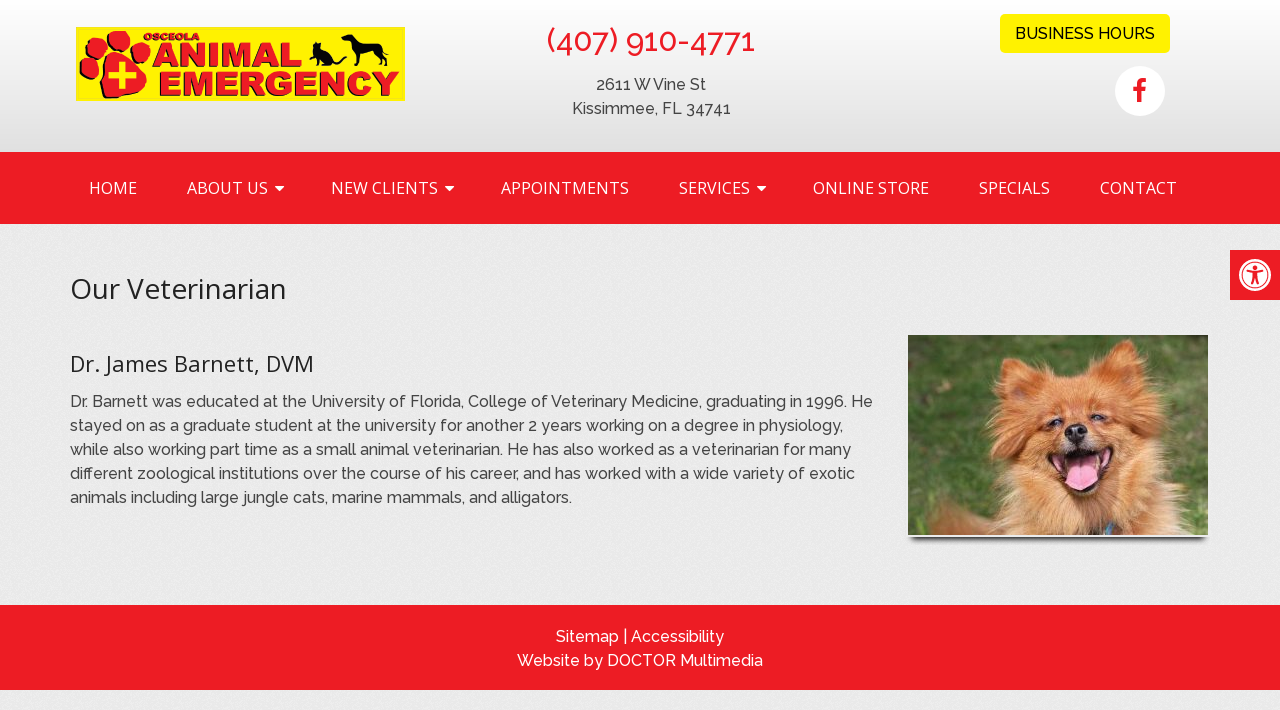

--- FILE ---
content_type: text/css
request_url: https://osceolapetemergency.com/wp-content/themes/truffles-schema-child/style.css?ver=6.9
body_size: 2598
content:
/*
Theme Name: Schema Child
Version: 1.0
Description: A child theme of Schema by MyThemeShop
Template: mts_schema
Text Domain: schema
*/

@import url("../mts_schema/style.css");

/* general */
.btn {
	color: #000 !important;
	background: #fff200;
	padding: 10px 15px;
	text-transform: uppercase;
	border-radius: 5px;
	-moz-border-radius: 5px;
}
.alignleft {
	float: left;
	margin: 0px 20px 20px 0px;
	border: 2px solid #ececec;
	margin-bottom:20px;
	-webkit-box-shadow: 0 8px 6px -6px black;
	-moz-box-shadow: 0 8px 6px -6px black;
	box-shadow: 0 8px 6px -6px black;
}
.alignright {
	float: right;
	margin: 0px 0px 20px 20px;
	border: 2px solid #ececec;
	margin-bottom:20px;
	-webkit-box-shadow: 0 8px 6px -6px black;
	-moz-box-shadow: 0 8px 6px -6px black;
	box-shadow: 0 8px 6px -6px black;
}
.alignnone {
	border: 2px solid #ececec;
	margin-bottom:20px;
	-webkit-box-shadow: 0 8px 6px -6px black;
	-moz-box-shadow: 0 8px 6px -6px black;
	box-shadow: 0 8px 6px -6px black;
}
.center { text-align: Center; }
.clear { clear: both; }

/* header */
.main-header { background: rgba(0, 0, 0, 0) linear-gradient(to bottom, rgb(255, 255, 255) 0%, rgb(210, 210, 210) 100%) repeat scroll 0 0; }
#header { background: #ed1c24; }
.logo-wrap, .headerPhone, .headerInfo { float: left; width: 32%; padding: 1%; }
.logo-wrap { margin: 15px 0 0 0;   }
.headerInfo { width: 27%; text-align: right; margin-top: 10px; }
.headerInfo p { margin-bottom: 15px; font-size: 16px; }
.headerPhone {
    text-align: center;
    margin-top: 5px;
}
.phoned { font-size: 20px; margin-bottom: 10px;}
.phoned a { font-size: 31px; }
div.header-social-icons { background: none; border: 0px; }
div.header-social-icons a { background: #fff; border-radius: 50%; padding: 10px; width: 30px; text-align: center; line-height: 30px; margin: 0px 5px; font-size: 26px;}
div.header-social-icons::before { border: 0px; }
#primary-navigation .header-social-icons a, .header-social-icons a { padding: 0px 10px; }
.newCon { height: 450px; background-position: center top; background-size: cover; }
.primary-slider-container { max-width: 100%; float: none; width: 100%; height: 450px; overflow: hidden; margin: 0px; }
.primary-slider { height: 450px !important; }
.primary-slider-container img { float: none; width: 100%; height: 450px; }
.primary-slider-container .slide-caption { width: 94%; padding: 2% 3%; bottom: 0%; left: 0px; max-height: 50px; }
.slide-title { font-size: 32px !important; line-height: 34px; }
.owl-carousel .owl-item img { max-width: 100% !important; }
.primary-slider .owl-dots { bottom: 8%; top: inherit; right: 16%; }

#page { padding-top: 0px; width: 100%; max-width: 100%; }

/* home boxes */
.homeBoxes {
	margin: 0px auto;
	margin-top: 0px;
	text-align: left;
	padding: 25px 0px;
	border-top: 20px solid #fff200;
}
.homeBoxes h3{
	margin-top: 0px;
	text-align: center;
	font-size: 26px;
}
.homeBoxes p{
	color: #000 !important;
}
.homeBoxes .box01,
.homeBoxes .box02,
.homeBoxes .box03 {
	float: left;
	height: auto;
	width: -webkit-calc(33% - 20px);
	width: calc(33% - 20px);
	margin:0px 10px;
	padding:10px;
	box-sizing: border-box;
	position: relative;
}
footer {
	margin-top: 0px !important;
}
.copyrights {
	color:#fff;
}

/* home widgets */
.homeWidgets {
	margin: 0px auto;
	text-align: left;
	padding: 30px 0;
	background: #dedede;
}
.widgetBox {
	margin-right: 3%;
	margin-bottom: 20px;
	padding: 2%;
	width: 27%;
	float: left;
	border-radius: 10px;
	-moz-border-radius: 10px;
	background: rgba(255,255,255,0.8);
}
.widgetBox h2, .widgetBox h3 { text-align: center; }

.widgetBox.noMargin {
	margin-right: 0px;
}
.widgetBox img { width: 100%; }

.textwidget p {
	font-size: 16px;
	line-height: 20px;
}



/* inner pages */
#page.single { float: left; }
.article { background: none;  margin: 0 auto; float: none; }
.page h1.title { margin-bottom: 20px; }

/* footer */
.copyrights { text-align: center; }
#copyright-note span { display: none; }
.to-top { float: none; }
#copyright-note .to-top span{ display: inline-block; font-size: 16px; line-height: 24px; }
#copyright-note .to-top a { color: #000 !important; }

.hide-d { display: none; }

#logo a { float: none !important; }

/*Blog*/
.post-info{display:none;}
#featured-thumbnail {

max-width: 30%;
display: block;
position: relative;
overflow: hidden;
clear: both;
margin-bottom: 15px;
float: right;
}


.front-view-content {

float: left;
width: 69%;
}
body#blog #content_box{width:100%;}
body#blog #sidebar{display:none;}

.banner {
	width: 100%;
	height: 65vh;
	position: relative;
	background: url("/wp-content/uploads/2018/02/banner2.jpg") no-repeat center top / cover; 
}
.homeWidgets .textwidget p:first-of-type {
	height: 130px;
}
.banner a {
	display: block;
	float: left;
	width: 100%;
	height: 100%;
	background-size: cover;
	background-position: 50% 50%;
	position: relative;
}
.banner a:nth-child(2) {
	background-position: 75% 50%;
}
.hello_gif {
    position: absolute;
    z-index: 100;
    left: 0px;
    right: 0px;
    margin: 0px auto;
    bottom: -30px;
}
/*.banner a h2 {
	position: absolute;
	bottom: 0px;
	left: 0px;
	right: 0px;
	width: 100%;
	margin:0px auto;
	padding:25px 0px;
	text-align: center;
	background: rgba(255, 242, 0, 0.65);
    color: #000;
    font-size: 40px;
}*/
.banner a h2 {
    position: absolute;
    top: 30%;
    right: 45%;
    width: 300px;
    text-align: center;
    background: rgba(255, 255, 255, 0.8);
    color: #000;
    font-size: 40px;
    border-radius: 50%;
    height: 300px;
    box-sizing: border-box;
    line-height: auto;
	border: 10px solid #999;
	padding: 0px 30px;
	padding-top: 80px;
}
.banner a:nth-child(2) h2 {
    left: 30px;
	right: auto;
}
@media screen and (max-width: 1200px) {
	.banner a h2 {
		top: 10%;
		width: 200px;
		font-size: 32px;
		height: 200px;
		padding-top: 50px;
	}
}
.article {
	width: 100%;
	max-width: 1170px;
	margin:15px auto;
	box-sizing: border-box;
	padding:30px 15px;
	box-shadow: 0px 0px 0px;
}

/* mobile */

@media screen and (max-width: 1366px) {
	.homeWidgets .textwidget p:first-of-type {
		height: 145px;
	}
}
@media screen and (max-width: 1200px) {
	.hello_gif {
	    position: absolute;
	    z-index: 100;
	    left: 0px;
	    right: 0px;
	    margin: 0px auto;
	    bottom: 0px;
	    max-width: 150px;
	    bottom: 55px;
	}
	.slide-title {
		    font-size: 21px !important;
		    line-height: 19px;
	}
	#secondary-navigation a { padding: 20px 13px; }
}
@media screen and (max-width: 880px) {
	div#post-131 table, div#post-131 tr, div#post-131 td {
    	display: block;
		width: 100%;
    	text-align: center;
	}
	.banner.specialBan:after {
		clear: both;
		content: "";
		display: block; 
	}
	.banner a h2 {
	    position: absolute;
	    bottom: 0px !important;
	    left: 0px !important;
	    right: 0px !important;
		top: auto !important;
	    width: 100%;
		height: auto; 
		line-height: 32px;
		padding-top: 20px;
		border-radius: 0px;
	    font-size: 24px !important;
	}
	.banner.specialBan {
		height: auto !important;
	}
	.main-header .container {
		padding: 0px !important;
	}
	.hide-d { display: block; }
	.homeWidgets .textwidget p:first-of-type {
		height: auto;
	}
	#header { background: none; padding: 0px 0 20px 0px; margin-bottom: 0px; }
	.mobileBtn { margin-bottom: 0px; }
	.mobileBtn a, .hours{ display: block; color: #fff; text-align: center; background: #ed1c24; padding: 10px; border-radius: 10px; -moz-border-radius: 10px; margin: 10px !important;}
	.mobileBtn.phoneBtn { font-size: 20px; }
	.mobileBtn a:hover, .mobileBtn a:visited { color: #fff; }
	.primary-slider-container, .hide-xs { display: none; }
	.container, .welcome .container, .widgetBox { width: 96%; padding: 2%; }
	.banner { height: 250px; }
	.innerImage { display: none; }
	.homeBoxes, .homeWidgets, .welcome, .footerSocial, div.footer .copy { width: 100%; height: auto;}
	.box01, .box02, .box03 { width: 96%; float: none; margin-bottom: 20px; padding: 2%;}
	.welcome {margin: 20px auto;}
	.homeBoxes .box01, .homeBoxes .box02, .homeBoxes .box03 { width: 98%; }
	.post-content img { width: 100% !important; height: auto !important; }
	.footer-widgets.widgets-num-4 .f-widget:nth-child(even), .footer-widgets.widgets-num-3 .f-widget:nth-child(even),
	.footer-widgets.widgets-num-4 .f-widget, .footer-widgets.widgets-num-3 .f-widget	{ width: 100% !important; max-width: 100% !important; }
	
	div.header-social-icons { float: none !important; text-align: center; background: none !important; }
	div.header-social-icons a { float: none; display: inline-block; position: relative; z-index: 9999; }
	.header-social-icons {  text-align: Center; float: none !important; }
	.header-social-icons a {  display: inline-block; font-size: 32px !important; width: 34px !important; line-height: 34px; color: #333 !important; }
	.banner a.specialBanner {
		height: 250px;
	}
.hello_gif {
    position: absolute;
    z-index: 100;
    left: 0px;
    right: 0px;
    margin: 0px auto;
    bottom: 45px;
    max-width: 100px;
}
}
@media screen and (max-width: 540px) {
	.banner a h2 {
		padding:5px 0px;
		height: auto;
		top: auto;
	}
	.hello_gif {
		display: none;
	}
	.banner a { width: 100%; }
	.banner { height: 150px; }	
}
a.businesspopup.pum-trigger {
    color: #000 !important;
    background: #fff200;
    padding: 10px 15px;
    text-transform: uppercase;
    border-radius: 5px;
}
#blog .headerInfo p {
    margin-bottom: 20px !important;
}
div#popmake-399 ul {
    margin-bottom: 20px !important;
}
div#popmake-399 p {
    margin-bottom: 0px !important;
}